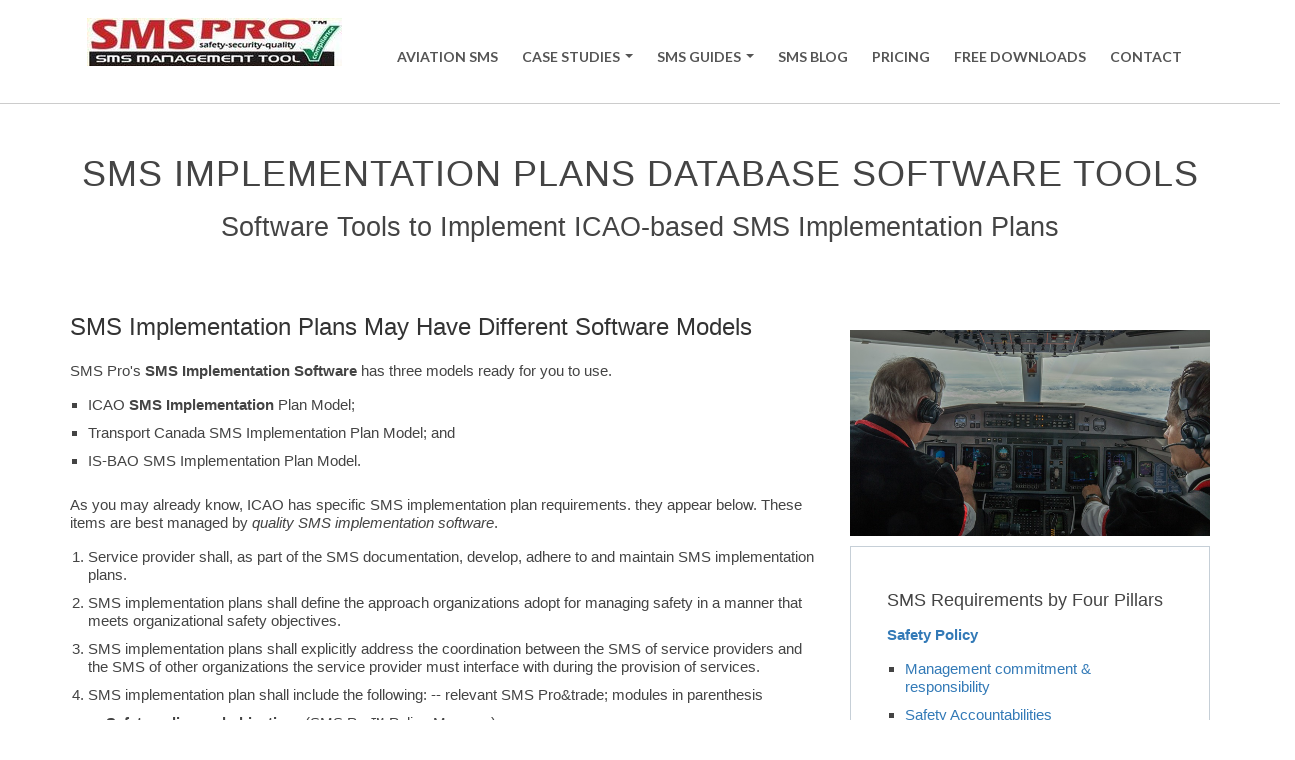

--- FILE ---
content_type: text/html; charset=utf-8
request_url: https://aviation-sms.com/Aviation-Safety/Software/SMS-Implementation
body_size: 9069
content:
<!DOCTYPE HTML PUBLIC "-//W3C//DTD HTML 4.0 Transitional//EN">
<html  lang="en-US">
<head id="Head">     
        
			<!-- Google Tag Manager -->
				<script>(function(w,d,s,l,i){w[l]=w[l]||[];w[l].push({'gtm.start':
				new Date().getTime(),event:'gtm.js'});var f=d.getElementsByTagName(s)[0],
				j=d.createElement(s),dl=l!='dataLayer'?'&l='+l:'';j.async=true;j.src=
				'https://www.googletagmanager.com/gtm.js?id='+i+dl;f.parentNode.insertBefore(j,f);
				})(window,document,'script','dataLayer','GTM-K3DB4JRC');</script>
				<!-- End Google Tag Manager -->
        
		  <meta content="text/html; charset=UTF-8" http-equiv="Content-Type" />
<meta name="REVISIT-AFTER" content="1 DAYS" />
<meta name="RATING" content="GENERAL" />
<meta name="RESOURCE-TYPE" content="DOCUMENT" />
<meta content="text/javascript" http-equiv="Content-Script-Type" />
<meta content="text/css" http-equiv="Content-Style-Type" />
<title>
	SMS Implementation Database Software for Airlines, Airports, Flight Schools by SMS Pro™
</title><meta id="MetaDescription" name="DESCRIPTION" content="Customizable SMS implementation software for the aviation industry based on ICAO, FAA, Transport Canada &amp; IS-BAO requirements." /><meta id="MetaRobots" name="ROBOTS" content="INDEX, FOLLOW" /><link href="/DependencyHandler.axd/03159409b2cfae7e5ee00c5f891e43d0.935.css" media="all" type="text/css" rel="stylesheet"/><script src="/DependencyHandler.axd/928273121e227253e8feb0ad0b2d559b.935.js" type="text/javascript"></script><meta property="og:image" content="https://www.aviation-sms.com/portals/38/images/SMS-implementation-db-software-tools-og-image.png" /> <!-- 600x315 Image for Facebook -->
<meta property="og:image:width" content="600" />

<meta property="og:image:height" content="315" />

<meta property="og:image" content="https://www.aviation-sms.com/portals/38/images/SMS-implementation-db-software-tools-og-image.png" /> <!-- 180x110 Image for Linkedin -->
<meta property="og:image:width" content="180" />

<meta property="og:image:height" content="110" /><meta name="viewport" content="initial-scale=1.0,width=device-width" /></head>
<body id="Body">     

                <!-- Google Tag Manager (noscript) -->
                <noscript><iframe src="https://www.googletagmanager.com/ns.html?id=GTM-K3DB4JRC"
                height="0" width="0" style="display:none;visibility:hidden"></iframe></noscript>
                <!-- End Google Tag Manager (noscript) -->     

            
    
    <form name="Form" method="post" action="/Aviation-Safety/Software/SMS-Implementation" id="Form" enctype="multipart/form-data">
<div>
<input type="hidden" name="StylesheetManager_TSSM" id="StylesheetManager_TSSM" value="" />
<input type="hidden" name="ScriptManager_TSM" id="ScriptManager_TSM" value="" />
<input type="hidden" name="__EVENTTARGET" id="__EVENTTARGET" value="" />
<input type="hidden" name="__EVENTARGUMENT" id="__EVENTARGUMENT" value="" />
<input type="hidden" name="__VIEWSTATE" id="__VIEWSTATE" value="/wEPDwUKLTU1MDYzMDgwN2RkSMkpiXJ9AiUeKWTm4qgDIm5W3x4=" />
</div>

<script type="text/javascript">
//<![CDATA[
var theForm = document.forms['Form'];
if (!theForm) {
    theForm = document.Form;
}
function __doPostBack(eventTarget, eventArgument) {
    if (!theForm.onsubmit || (theForm.onsubmit() != false)) {
        theForm.__EVENTTARGET.value = eventTarget;
        theForm.__EVENTARGUMENT.value = eventArgument;
        theForm.submit();
    }
}
//]]>
</script>


<script src="/WebResource.axd?d=mUZ7MpX3fPvA5gYw3vKv3PxheLADEse26UKNTitmyrAykP42o5Gtb4bw_BFtjO5ZP2Eumnzv0zocNZcx0&amp;t=638901392248157332" type="text/javascript"></script>


<script src="/Telerik.Web.UI.WebResource.axd?_TSM_HiddenField_=ScriptManager_TSM&amp;compress=1&amp;_TSM_CombinedScripts_=%3b%3bSystem.Web.Extensions%2c+Version%3d4.0.0.0%2c+Culture%3dneutral%2c+PublicKeyToken%3d31bf3856ad364e35%3aen-US%3aa8328cc8-0a99-4e41-8fe3-b58afac64e45%3aea597d4b%3ab25378d2" type="text/javascript"></script>
<div>

	<input type="hidden" name="__VIEWSTATEGENERATOR" id="__VIEWSTATEGENERATOR" value="CA0B0334" />
</div><script src="/DependencyHandler.axd/00eb684e0558235f36e168459db8c213.935.js" type="text/javascript"></script><script type="text/javascript">
//<![CDATA[
Sys.WebForms.PageRequestManager._initialize('ScriptManager', 'Form', [], [], [], 90, '');
//]]>
</script>

        
        
        
<link rel="stylesheet" href="https://maxcdn.bootstrapcdn.com/bootstrap/3.3.1/css/bootstrap.min.css">
<link rel="stylesheet" type="text/css" href="/Portals/_default/Skins/SafetyAviation/css/custom.css">

<!-- font awesome -->
<link rel="stylesheet" href="https://maxcdn.bootstrapcdn.com/font-awesome/4.4.0/css/font-awesome.min.css">

<!-- SmartMenus core CSS (required) -->
<link href='/Portals/_default/Skins/SafetyAviation/smartmenus-0.9.6/css/sm-core-css.css' rel='stylesheet' type='text/css' />
<!-- "sm-clean" menu theme -->
<link href='/Portals/_default/Skins/SafetyAviation/smartmenus-0.9.6/css/sm-clean/sm-clean.css' rel='stylesheet' type='text/css' />

<link href="https://fonts.googleapis.com/css?family=Lato:400,400italic,700,700italic" rel='stylesheet' type='text/css'>

<div class="row">
	<div class="container">
		<div id="dnn_BannerPane" class="col-md-12 DNNEmptyPane"></div>			
	</div>
</div>
<div class="row">
	<div class="container">
		<div id="dnn_TopHeader" class="col-md-12 DNNEmptyPane"></div>			
	</div>
</div>

<div class="row">	
	<div class="container">
		<nav class="navbar" role="navigation">
			
			<a class="navbar-brand">
				<a id="dnn_dnnLOGO_hypLogo" title="Airline Airport Aviation Safety Management SMS System Information" href="https://aviation-sms.com/"><img id="dnn_dnnLOGO_imgLogo" src="/Portals/38/images/sms_logo_255_white_bg.JPG?ver=2015-10-06-214800-543" alt="Airline Airport Aviation Safety Management SMS System Information" style="border-width:0px;" /></a>
			</a>	
			<div class="navbar-header">			
			  <button type="button" class="navbar-toggle collapsed" data-toggle="collapse" data-target="#navbar" aria-expanded="false" aria-controls="navbar">
				<span class="sr-only">Toggle navigation</span>
				<span class="icon-bar"></span>
				<span class="icon-bar"></span>
				<span class="icon-bar"></span>
			  </button>			  
			</div>			
			<div id="navbar" class="collapse navbar-collapse">				
				<script type="text/javascript">
DDR.Menu.registerMenu('dnn_MENU1', {MenuStyle:"BootstrapMenu"});
</script><div id="dnn_MENU1">
  <ul class="sm sm-clean" id="bootstrap-menu">
    <li nid="2272"><a href="https://aviation-sms.com/"><span>Aviation SMS</span></a></li>
    <li nid="3158"><a href="https://aviation-sms.com/Case-Studies"><span>Case Studies</span></a><ul nid="3158">
        <li nid="3159"><a href="https://aviation-sms.com/Case-Studies/MRO-SMS-Case-Study"><span>MRO SMS Case Study</span></a></li>
        <li nid="3160"><a href="https://aviation-sms.com/Case-Studies/Airline-SMS-Case-Study"><span>Airline SMS Case Study</span></a></li>
        <li nid="3161"><a href="https://aviation-sms.com/Case-Studies/FBO-SMS-Case-Study-Copy"><span>FBO SMS Case Study</span></a></li>
        <li nid="3162"><a href="https://aviation-sms.com/Case-Studies/Airports-SMS-Case-Study"><span>Airports SMS Case Study</span></a></li>
        <li nid="3163"><a href="https://aviation-sms.com/Case-Studies/Flight-Schools-SMS-Case-Study"><span>Flight Schools SMS Case Study</span></a></li>
        <li nid="3164"><a href="https://aviation-sms.com/Case-Studies/UAS-SMS-Case-Study"><span>UAS SMS Case Study</span></a></li>
        <li nid="3165"><a href="https://aviation-sms.com/Case-Studies/Agricultural-Aviation-SMS-Case-Study"><span>Agricultural Aviation SMS Case Study</span></a></li>
        <li nid="3166"><a href="https://aviation-sms.com/Case-Studies/Medical-Transport-Operations-SMS-Case-Study"><span>Medical Transport Operations SMS Case Study</span></a></li>
        <li nid="3167"><a href="https://aviation-sms.com/Case-Studies/ANSP-SMS-Case-Study"><span>ANSP SMS Case Study</span></a></li>
        <li nid="3168"><a href="https://aviation-sms.com/Case-Studies/General-Aviation-SMS-Case-Study"><span>General Aviation SMS Case Study</span></a></li>
        <li nid="3169"><a href="https://aviation-sms.com/Case-Studies/Government-Agencies-SMS-Case-Study"><span>Government Agencies SMS Case Study</span></a></li>
        <li nid="3170"><a href="https://aviation-sms.com/Case-Studies/CAA-SMS-Case-Study"><span>CAA SMS Case Study</span></a></li>
        <li nid="3171"><a href="https://aviation-sms.com/Case-Studies/Military-Aviation-SMS-Case-Study"><span>Military Aviation SMS Case Study</span></a></li>
        <li nid="3189"><a href="https://aviation-sms.com/Case-Studies/European-Airport-Case-Study"><span>European Airport Case Study</span></a></li>
      </ul>
    </li>
    <li nid="3172"><a href="https://aviation-sms.com/SMS-Guides"><span>SMS Guides</span></a><ul nid="3172">
        <li nid="3173"><a href="https://aviation-sms.com/SMS-Guides/Selecting-Aviation-SMS-Software"><span>Selecting Aviation SMS Software</span></a></li>
        <li nid="3174"><a href="https://aviation-sms.com/SMS-Guides/Implement-Aviation-SMS"><span>Implement Aviation SMS</span></a></li>
        <li nid="3175"><a href="https://aviation-sms.com/SMS-Guides/Hazard-Reporting-Best-Practices"><span>Hazard Reporting Best Practices</span></a></li>
        <li nid="3176"><a href="https://aviation-sms.com/SMS-Guides/Conducting-Safety-Audits"><span>Conducting Safety Audits</span></a></li>
        <li nid="3177"><a href="https://aviation-sms.com/SMS-Guides/Proactive-Safety-Culture"><span>Proactive Safety Culture</span></a></li>
        <li nid="3178"><a href="https://aviation-sms.com/SMS-Guides/Managing-Fatigue-Risks"><span>Managing Fatigue Risks</span></a></li>
        <li nid="3179"><a href="https://aviation-sms.com/SMS-Guides/Perform-Root-Cause-Analysis"><span>Perform Root Cause Analysis</span></a></li>
        <li nid="3180"><a href="https://aviation-sms.com/SMS-Guides/Develop-Safety-Training-Program"><span>Develop Safety Training Program</span></a></li>
        <li nid="3181"><a href="https://aviation-sms.com/SMS-Guides/Integrating-SMS-with-Flight-Ops"><span>Integrating SMS with Flight Ops</span></a></li>
        <li nid="3182"><a href="https://aviation-sms.com/SMS-Guides/ICAO-Compliance-Guide"><span>ICAO Compliance Guide</span></a></li>
        <li nid="3183"><a href="https://aviation-sms.com/SMS-Guides/Monitor-Safety-Performance-Metrics"><span>Monitor Safety Performance Metrics</span></a></li>
        <li nid="3184"><a href="https://aviation-sms.com/SMS-Guides/Creating-Emergency-Response-Plan"><span>Creating Emergency Response Plan</span></a></li>
        <li nid="3185"><a href="https://aviation-sms.com/SMS-Guides/Managing-Safety-Data"><span>Managing Safety Data</span></a></li>
        <li nid="3186"><a href="https://aviation-sms.com/SMS-Guides/Conduct-Safety-Risk-Assessments"><span>Conduct Safety Risk Assessments</span></a></li>
        <li nid="3187"><a href="https://aviation-sms.com/SMS-Guides/SMS-Documentation-and-Record-Keeping"><span>SMS Documentation and Record-Keeping</span></a></li>
        <li nid="3188"><a href="https://aviation-sms.com/SMS-Guides/Audit-Checklist-Resources-FAA-ICAO-EASA"><span>Audit Checklist Resources FAA ICAO EASA</span></a></li>
      </ul>
    </li>
    <li nid="2299"><a href="http://aviationsafetyblog.asms-pro.com/blog"><span>SMS Blog</span></a></li>
    <li nid="2327"><a href="http://asms-pro.com/Pricing.aspx"><span>Pricing</span></a></li>
    <li nid="2328"><a href="http://aviationsmsinfo.asms-pro.com/download-free-aviation-sms-software-checklists-templates-resources"><span>Free Downloads</span></a></li>
    <li nid="2301"><a href="http://aviationsmsinfo.asms-pro.com/contact-aviation-sms-software-providers"><span>Contact</span></a></li>
  </ul>
</div>	 				
			</div>			
		</nav>	
	</div>
</div>

<div class="row">
	<div id="dnn_ContentPaneFullWidth" class="col-md-12 DNNEmptyPane"></div>			
</div>

<div class="container">
	<div class="row">
		<div id="dnn_ContentPane" class="col-md-12"><div class="DnnModule DnnModule-DNN_HTML DnnModule-5135"><a name="5135"></a>
<div id="dnn_ctr5135_ContentPane"><!-- Start_Module_5135 --><div id="dnn_ctr5135_ModuleContent" class="DNNModuleContent ModDNNHTMLC">
	<div id="dnn_ctr5135_HtmlModule_lblContent" class="Normal">
	<p>&nbsp;</p>
<h1 class="text-center">SMS Implementation Plans Database Software Tools</h1>
<h2 style="font-size: 27px;" class="text-center">Software Tools to Implement ICAO-based SMS Implementation Plans</h2>
<p>&nbsp;</p>
</div>

</div><!-- End_Module_5135 --></div>

</div></div>			
	</div>
</div>

<div class="container">
	<div class="row">
		<div id="dnn_LeftContentPane" class="col-md-4 DNNEmptyPane"></div>	
		<div id="dnn_MiddleContentPane" class="col-md-4 DNNEmptyPane"></div>	
		<div id="dnn_RightContentPane" class="col-md-4 DNNEmptyPane"></div>	
	</div>
</div>

<div class="container">
	<div class="row">
		<div id="dnn_LeftPane" class="col-md-6 DNNEmptyPane"></div>
		<div id="dnn_RightPane" class="col-md-6 DNNEmptyPane"></div>
	</div>
</div>

<div class="container">
	<div class="row">
		<div id="dnn_ContentPane2" class="col-md-8"><div class="DnnModule DnnModule-DNN_HTML DnnModule-5134"><a name="5134"></a>
<div class="">
    <h3><span id="dnn_ctr5134_dnnTITLE_titleLabel" class="Head">SMS Implementation Plans May Have Different Software Models</span>


</h3>
    <div id="dnn_ctr5134_ContentPane"><!-- Start_Module_5134 --><div id="dnn_ctr5134_ModuleContent" class="DNNModuleContent ModDNNHTMLC">
	<div id="dnn_ctr5134_HtmlModule_lblContent" class="Normal">
	<p>SMS Pro's <strong>SMS Implementation Software</strong> has three models ready for you to use.</p>
<ul class="bullet">
    <li>ICAO <strong>SMS Implementation</strong> Plan Model;</li>
    <li>Transport Canada SMS Implementation Plan Model; and</li>
    <li>IS-BAO SMS Implementation Plan Model.</li>
</ul>
<p>As you may already know, ICAO has specific SMS implementation plan requirements. they appear below. These items are best managed by <em>quality SMS implementation software</em>.</p>
<div class="bullet-indent">
<ol>
    <li>Service provider shall, as part of the SMS documentation, develop, adhere to and maintain SMS implementation plans.</li>
    <li>SMS implementation plans shall define the approach organizations adopt for managing safety in a manner that meets organizational safety objectives.</li>
    <li>SMS implementation plans shall explicitly address the coordination between the SMS of service providers and the SMS of other organizations the service provider must interface with during the provision of services.</li>
    <li>SMS implementation plan shall include the following: -- relevant SMS Pro&amp;trade; modules in parenthesis<br />
    <ul>
        <li><strong>Safety policy and objectives</strong> (SMS Pro&trade; Policy Manager);</li>
        <li><strong>System description</strong> (SMS Pro&trade; Document Manager or free-text module);</li>
        <li><strong>Gap analysis</strong> (SMS Pro&trade; gap analysis module);</li>
        <li><strong>SMS components</strong>;</li>
        <li><strong>Safety roles and responsibilities</strong> (SMS Pro&trade; Duties &amp; Requirements of Key Safety Personnel module);</li>
        <li><strong>Hazard reporting policy</strong> (SMS Pro&trade; Policy Manager);</li>
        <li><strong>Means of employee involvement</strong> (SMS Pro&trade; Surveys, Newsletters, General Issue Viewer, Lessons Learned and more);</li>
        <li><strong>Safety performance measurement</strong> (SMS Pro&trade; Performance Monitor, Risk Exposure &amp; other charting tools);</li>
        <li><strong>Safety training</strong> (SMS Pro&trade; Induction module and/or Qualifications &amp; Training module);</li>
        <li><strong>Safety communication</strong> (SMS Pro&trade; Newsletters, Surveys &amp; Must Acknowledge modules); and</li>
        <li><strong>Management review of safety performance</strong> (SMS Pro&trade; Performance Monitor and Dashboard modules).</li>
    </ul>
    </li>
    <li>SMS implementation plan shall be endorsed by senior management.</li>
</ol>
<h3>More Information About SMS System Implementation</h3>
<div class="row">
<div class="col-md-4">
<div class="group-links">
<a title="Aviation SMS" href="/Default.aspx?TabName=Aviation+Safety">Aviation SMS</a><br />
<a title="Aviation Safety Management Systems" href="/Default.aspx?TabName=Management+Systems">Safety Management Systems</a><br />
<a title="Aviation Safety Software" href="/Default.aspx?TabName=Software">Aviation Safety Software</a><br />
<a title="Safety Management Software" href="/Default.aspx?TabName=Software">Safety Management Software</a><br />
<a title="Aviation Hazard Reporting Systems" href="/Default.aspx?TabName=Hazard+Reporting">Aviation Hazard Reporting Systems</a><br />
<a title="Aviation SMS Implementation Software" href="/Default.aspx?TabName=SMS+Implementation">Aviation SMS Implementation</a><br />
<a title="Aviation SMS Data Management Software" href="/Default.aspx?TabName=Data+Management">Aviation SMS Data Management</a>
</div>
</div>
<div class="col-md-8">
<h4>Links All About Aviation SMS Implementation Plans</h4>
<div class="bullet-indent">
<ul>
    <li>
    <a href="http://www.asms-pro.com/Modules/SafetyAssurance/ImplementationManager.aspx" target="_blank">Introduction to SMS System Implementation</a>
    </li>
    <li>
    <a href="http://www.asms-pro.com/Modules/SafetyAssurance/ImplementationManager.aspx#PurposeofStructuredSMSSystemImplementation" target="_blank">Purpose of Structured SMS System Implementation</a>
    </li>
    <li>
    <a href="http://www.asms-pro.com/Modules/SafetyAssurance/ImplementationManager.aspx#WhatisAviationSMSSystemImplementation" target="_blank">What is Aviation SMS System Implementation?</a>
    </li>
    <li>
    <a href="http://www.asms-pro.com/Modules/SafetyAssurance/ImplementationManager.aspx#WhyHaveStructuredSMSSystemImplementation" target="_blank">Why Have Structured SMS System Implementation?</a>
    </li>
    <li>
    <a href="http://www.asms-pro.com/Modules/SafetyAssurance/ImplementationManager.aspx#WhoManagesSMSSystemImplementation" target="_blank">Who Manages SMS System Implementation?</a>
    </li>
    <li>
    <a href="http://www.asms-pro.com/Modules/SafetyAssurance/ImplementationManager.aspx#WhenAviationSMSSystemsImplemented" target="_blank">When Are Aviation SMS Systems Implemented?</a>
    </li>
    <li>
    <a href="http://www.asms-pro.com/Modules/SafetyAssurance/ImplementationManager.aspx#SMSImplementationUsingSMSPro" target="_blank">SMS Implementation Using SMS Pro</a>
    </li>
</ul>
</div>
</div>
</div>
</div>
<p>&nbsp;</p>
<div class="videoWrapper">
<iframe src="https://www.youtube.com/embed/cPjMWzt-bvk?feature=player_detailpage" width="640" height="360" frameborder="0"></iframe>
</div>
<p>&nbsp;</p>
</div>

</div><!-- End_Module_5134 --></div>
	<div class="clear"></div>
</div>


</div></div>
		<div id="dnn_RightPane3" class="col-md-4"><div class="DnnModule DnnModule-DNN_HTML DnnModule-7544"><a name="7544"></a><div id="dnn_ctr7544_ContentPane"><!-- Start_Module_7544 --><div id="dnn_ctr7544_ModuleContent" class="DNNModuleContent ModDNNHTMLC">
	<div id="dnn_ctr7544_HtmlModule_lblContent" class="Normal">
	<div style="margin-top: 3em;">
<img style="margin: 0 auto;  display: block;" src="/portals/38/images/SMS-implementation-db-software-tools.png" alt="Software Tools to Implement ICAO-based SMS Implementation Plans" />
</div>
</div>

</div><!-- End_Module_7544 --></div>
</div><div class="DnnModule DnnModule-DNN_HTML DnnModule-5068"><a name="5068"></a><div id="dnn_ctr5068_ContentPane"><!-- Start_Module_5068 --><div id="dnn_ctr5068_ModuleContent" class="DNNModuleContent ModDNNHTMLC">
	<div id="dnn_ctr5068_HtmlModule_lblContent" class="Normal">
	<div style="margin-top: 10px;">
<div class="sidebar-tools">
<h3 class="sidebar-title">SMS Requirements by Four Pillars</h3>
<p style="font-weight: bold;">
<a href="https://www.asms-pro.com/SMSPro/SMSICAOPillarSafetyPolicy.aspx" target="_blank">Safety Policy</a>
</p>
<ul>
    <li>
    <a href="http://www.asms-pro.com/SMSPro/ManagementCommitmentandResponsibility.aspx" target="_blank">Management commitment &amp; responsibility</a>
    </li>
    <li>
    <a href="http://www.asms-pro.com/SMSPro/SafetyAccountabilities.aspx" target="_blank">Safety Accountabilities</a>
    </li>
    <li>
    <a href="http://www.asms-pro.com/SMSPro/AppointmentofKeySafetyPersonnel.aspx" target="_blank">Appointment of key safety personnel</a>
    </li>
    <li>
    <a href="http://www.asms-pro.com/SMSPro/CoordinationofEmergencyResponsePlanning.aspx" target="_blank">Coordination of emergency response planning</a>
    </li>
    <li>
    <a href="https://www.asms-pro.com/SMSPro/SMSDocumentation.aspx" target="_blank">SMS documentation</a>
    </li>
</ul>
<p style="font-weight: bold;">
<a href="http://www.asms-pro.com/SMSPro/SMSICAOPillarSafetyRiskManagement.aspx" target="_blank">Safety Risk Management</a>
</p>
<ul>
    <li>
    <a href="http://www.asms-pro.com/SMSPro/HazardIdentification.aspx" target="_blank">Hazard identification</a>
    </li>
    <li>
    <a href="http://www.asms-pro.com/SMSPro/RiskAssessmentMitigation.aspx" target="_blank">Risk assessment &amp; mitigation</a>
    </li>
</ul>
<p style="font-weight: bold;">
<a href="http://www.asms-pro.com/SMSPro/SMSICAOPillarSafetyAssurance.aspx" target="_blank">Safety Assurance</a>
</p>
<ul>
    <li>
    <a href="http://www.asms-pro.com/SMSPro/SafetyPerformanceMonitoringandMeasurement.aspx" target="_blank">Safety performance monitoring &amp; measurement</a>
    </li>
    <li>
    <a href="http://www.asms-pro.com/SMSPro/ManagementofChange.aspx" target="_blank">Management of change</a>
    </li>
    <li>
    <a href="http://www.asms-pro.com/SMSPro/ContinuousimprovementofSMS.aspx" target="_blank">Continuous improvement of the SMS</a>
    </li>
</ul>
<p style="font-weight: bold;">
<a href="http://www.asms-pro.com/SMSPro/SMSICAOPillarSafetyPromotion.aspx" target="_blank">Safety Promotion</a>
</p>
<ul>
    <li>
    <a href="http://www.asms-pro.com/SMSPro/TrainingandEducation.aspx" target="_blank">Training &amp; education</a>
    </li>
    <li>
    <a href="http://www.asms-pro.com/SMSPro/SafetyCommunication.aspx" target="_blank">Safety communication</a>
    </li>
</ul>
</div>
</div>
</div>

</div><!-- End_Module_5068 --></div>
</div><div class="DnnModule DnnModule-DNN_HTML DnnModule-5136"><a name="5136"></a>
<div class="">
    <h3><span id="dnn_ctr5136_dnnTITLE_titleLabel" class="Head">SMS Implementation Plans</span>


</h3>
    <div id="dnn_ctr5136_ContentPane"><!-- Start_Module_5136 --><div id="dnn_ctr5136_ModuleContent" class="DNNModuleContent ModDNNHTMLC">
	<div id="dnn_ctr5136_HtmlModule_lblContent" class="Normal">
	<div style="padding: 0px 20px 20px 0px;">
<p>When choosing <strong>aviation SMS implementation software</strong>, you should ask yourself these questions:</p>
<div class="bullet-indent">
<ul>
    <li>How long has the SMS implementation software company been in this business?</li>
    <li>Who are their subject matter experts?</li>
    <li>Do they have connections to civil aviation authorities?</li>
    <li>Do they have a reputation for quality customer support?</li>
    <li>Is their <em>aviation SMS implementation software</em> flexible?</li>
    <li>Is the aviation SMS implementation software complete?</li>
    <li>Do they have various SMS implementation models to choose from?</li>
</ul>
</div>
<p>SMS  Pro&trade; has a great reputation as being the most complete <em>aviation SMS implementation</em> software on the market. Customer service is also rated very highly.</p>
</div>
</div>

</div><!-- End_Module_5136 --></div>
	<div class="clear"></div>
</div>


</div><div class="DnnModule DnnModule-DNN_HTML DnnModule-5475"><a name="5475"></a>
<div id="dnn_ctr5475_ContentPane"><!-- Start_Module_5475 --><script type="text/javascript"><!--
google_ad_client = "ca-pub-4423694853305477";
/* LeftThree250w */
google_ad_slot = "6684979514";
google_ad_width = 300;
google_ad_height = 250;
//-->
</script>
<script type="text/javascript" src="https://pagead2.googlesyndication.com/pagead/show_ads.js">
</script><div id="dnn_ctr5475_ModuleContent" class="DNNModuleContent ModDNNHTMLC">
	<div id="dnn_ctr5475_HtmlModule_lblContent" class="Normal">
	
</div>

</div><!-- End_Module_5475 --></div>

</div></div>
	</div>
</div>

<div class="container">
	<div class="row">
		<div id="dnn_LeftPane3a" class="col-md-4 DNNEmptyPane"></div>
		<div id="dnn_ContentPane2a" class="col-md-8 DNNEmptyPane"></div>
	</div>
</div>

<div class="row">
	<div id="dnn_LowerContentPaneFullWidth" class="col-md-12 DNNEmptyPane"></div>			
</div>
<div class="container">
	<div class="row">
		<div id="dnn_BottomPane" class="col-md-12"><div class="DnnModule DnnModule-DNN_HTML DnnModule-6777"><a name="6777"></a><div id="dnn_ctr6777_ContentPane"><!-- Start_Module_6777 --><div id="dnn_ctr6777_ModuleContent" class="DNNModuleContent ModDNNHTMLC">
	<div id="dnn_ctr6777_HtmlModule_lblContent" class="Normal">
	<div class="row">
<h3 class="text-center">Aviation SMS Software Products</h3>
<div class="col-md-4">
<div class="HRrate2017">
<a href="http://www.asms-pro.com/Products/HazardReportingSolution.aspx">Hazard Reporting</a>
</div>
<div class="HRrate2017-detail">
<a href="http://www.asms-pro.com/Pricing.aspx">
<span style="font-size: 14px;">Starting at</span>
<br />
$399/Month
</a>
</div>
<div class="plan-content">
<p>Hazard Reporting Solution offers incredible savings for thrifty companies needing high-quality aviation safety management software.</p>
</div>
</div>
<div class="col-md-4">
<div class="RMSrate2017">
<a href="http://www.asms-pro.com/Products/RiskManagementSolution.aspx">Risk Management</a>
</div>
<div class="RMSrate2017-detail">
<a href="http://www.asms-pro.com/Pricing.aspx">
<span style="font-size: 14px;">Starting at</span>
<br />
$550/Month
</a>
</div>
<div class="plan-content">
<p>Risk Management Solution is an economical aviation SMS solution. It is designed for operators with limited SMS budgets.</p>
</div>
</div>
<div class="col-md-4">
<div class="ribbon-wrapper-wide">
<div class="yellow-ribbon" style="color: #0078d7;">
Popular
</div>
</div>
<div class="SQrate2017">
<a href="http://www.asms-pro.com/Products/safety-qualityassurance.aspx">Safety-Quality Assurance</a>
</div>
<div class="SQrate2017-detail">
<a href="http://www.asms-pro.com/Pricing.aspx">
<span style="font-size: 14px;">Starting at</span>
<br />
$799/Month
</a>
</div>
<div class="plan-content">
<p>Safety-Quality Assurance allows aviation service providers all necessary tools to advance their ICAO SMS implementations toward complete compliance.</p>
</div>
</div>
</div>
<div style="clear:both;">&nbsp;</div>
</div>

</div><!-- End_Module_6777 --></div>
</div><div class="DnnModule DnnModule-DNN_HTML DnnModule-5248"><a name="5248"></a>
<div id="dnn_ctr5248_ContentPane"><!-- Start_Module_5248 --><div id="dnn_ctr5248_ModuleContent" class="DNNModuleContent ModDNNHTMLC">
	<div id="dnn_ctr5248_HtmlModule_lblContent" class="Normal">
	<div style="text-align: right;">By Chris Howell</div>
</div>

</div><!-- End_Module_5248 --></div>

</div></div>			
	</div>
</div>
<div class="container">
	<div class="row">
		<div id="dnn_BottomPane2" class="col-md-12 DNNEmptyPane"></div>			
	</div>
</div>
<div class="container">
	<div class="row">
		<div id="dnn_LowerContentPane" class="col-md-12 DNNEmptyPane"></div>
	</div>
</div>

<div class="row">
	<div id="dnn_FooterPaneFullWidth" class="col-md-12"><div class="DnnModule DnnModule-DNN_HTML DnnModule-5137"><a name="5137"></a><div id="dnn_ctr5137_ContentPane"><!-- Start_Module_5137 --><div id="dnn_ctr5137_ModuleContent" class="DNNModuleContent ModDNNHTMLC">
	<div id="dnn_ctr5137_HtmlModule_lblContent" class="Normal">
	<div class="footer-links">
<div class="container">
<h3 class="text-center" style="color: #ddd; padding-bottom: 15px;">Links for Aviation SMS Implementation Plan Database Software</h3>
<div class="col-md-3 col-sm-3">
<h4 class="footer-subtitle">Products</h4>
<ul>
    <li>
    <a href="http://www.asms-pro.com/Products/HazardReportingSolution.aspx" target="_blank" rel="nofollow">Hazard Reporting Solution</a>
    </li>
    <li>
    <a href="http://www.asms-pro.com/Products/RiskManagementSolution.aspx" target="_blank" rel="nofollow">Risk Management Solution</a>
    </li>
    <li>
    <a href="http://www.asms-pro.com/Products/safety-qualityassurance.aspx" target="_blank" rel="nofollow">Safety-Quality Assurance Solution</a>
    </li>
    <li>
    <a href="http://asms-pro.com/Products/SSPProStateSafetyProgram.aspx" target="_blank" rel="nofollow">SMS Pro SSPs</a>
    </li>
</ul>
</div>
<div class="col-md-3 col-sm-3">
<h4 class="footer-subtitle">Industries</h4>
<ul>
    <li>
    <a href="http://asms-pro.com/Industries/Airports.aspx" target="_blank" rel="nofollow">Airports</a>
    </li>
    <li>
    <a href="http://asms-pro.com/Industries/MROs.aspx" target="_blank" rel="nofollow">MROs</a>
    </li>
    <li>
    <a href="http://asms-pro.com/Industries/FixedbaseOperators.aspx" target="_blank">Fixed Base Operators</a>
    </li>
    <li>
    <a href="http://asms-pro.com/Industries/HelicopterOperators.aspx" target="_blank">Helicopter Operators</a>
    </li>
    <li>
    <a href="http://asms-pro.com/Industries/MedicalTransportOperations.aspx" target="_blank">Medical Transport</a>
    </li>
    <li>
    <a href="http://asms-pro.com/Industries/MilitaryAviation.aspx" target="_blank">Military Aviation</a>
    </li>
    <li>
    <a href="http://asms-pro.com/Industries/CommercialOperators.aspx" target="_blank" rel="nofollow">Commercial Operators</a>
    </li>
</ul>
</div>
<div class="col-md-3 col-sm-3">
<h4 class="footer-subtitle">Company</h4>
<ul>
    <li>
    <a title="About Us" href="http://www.asms-pro.com/AboutUs.aspx" target="_blank" rel="nofollow">About us</a>
    </li>
    <li>
    <a title="Our Clients" href="https://www.asms-pro.com/Reviews.aspx" target="_blank" rel="nofollow">Our Clients</a>
    </li>
    <li>
    <a title="Partners Worldwide" href="http://asms-pro.com/NWDS/PartnersWorldwide.aspx" target="_blank" rel="nofollow">Partners Worldwide</a>
    </li>
    <li>
    <a title="Our Philosophy" href="http://asms-pro.com/NWDS/OurPhilosophy.aspx" target="_blank" rel="nofollow">Our Philosophy</a>
    </li>
    <li>
    <a title="Careers" href="http://asms-pro.com/NWDS/Careers.aspx" target="_blank" rel="nofollow">Careers</a>
    </li>
</ul>
<h4 class="footer-subtitle">Aviation Safety Software Solutions</h4>
<ul>
    <li><a href="https://www.asms-pro.com/Pricing.aspx" target="_blank" rel="nofollow">Pricing</a></li>
    <li><a title="Get Quote" href="http://aviationsmsinfo.asms-pro.com/contact-aviation-sms-software-providers" target="_blank" rel="nofollow">Get Quote</a></li>
    <li><a href="/Default.aspx?TabName=Gap+Analysis">Safety Gap Analysis</a></li>
</ul>
</div>
<div class="col-md-3 col-sm-3">
<h4 class="footer-subtitle">Sales</h4>
<ul>
    <li>
    <a href="/cdn-cgi/l/email-protection#2d5e4c41485e6d435a495e004c46034e4240125e584f47484e59107e4c41485e081f1d081f156c7e607e007d5f42034e4240081f14"><span class="__cf_email__" data-cfemail="cdbeaca1a8be8da3baa9bee0aca6e3aea2a0">[email&#160;protected]</span></a><br />
    <span style="color: #ffffff;">+1 (907) 227-1676</span>
    </li>
</ul>
<ul>
    <li class="footer-subtitle">Support &amp; Training</li>
    <li><a href="/cdn-cgi/l/email-protection#780b0d0808170a0c38160f1c0b551913561b1715470b0d1a121d1b0c455d4a482b0d0808170a0c5d4a485d4a40392b352b55280a17561b17155d4a41"><span class="__cf_email__" data-cfemail="d7a4a2a7a7b8a5a397b9a0b3a4fab6bcf9b4b8ba">[email&#160;protected]</span></a></li>
</ul>
<ul>
    <li class="footer-subtitle">Training</li>
    <li><a href="/cdn-cgi/l/email-protection#83f0f6f3f3ecf1f7c3edf4e7f0aee2e8ade0ecee"><span class="__cf_email__" data-cfemail="1a696f6a6a75686e5a746d7e69377b7134797577">[email&#160;protected]</span></a></li>
</ul>
<ul>
    <li class="footer-subtitle">Partners</li>
    <li><a href="/cdn-cgi/l/email-protection#225647414a515752524d5056624c5546510f43490c414d4f1d515740484741561f724350564c47505107101207101a63716f710f72504d0c414d4f07101b"><span class="__cf_email__" data-cfemail="d2a6b7b1baa1a7a2a2bda0a692bca5b6a1ffb3b9fcb1bdbf">[email&#160;protected]</span></a></li>
</ul>
<ul>
    <li>
    <a title="Request a quote" href="http://aviationsmsinfo.asms-pro.com/contact-aviation-sms-software-providers" target="_blank" rel="nofollow">Request a quote</a>
    </li>
    <li>
    <a title="Partners" href="http://www.asms-pro.com/aboutus/contact/partners.aspx" target="_blank" rel="nofollow">Partners</a>
    </li>
    <li>
    <a title="Need features" href="http://www.asms-pro.com/aboutus/contact/needfeatures.aspx" target="_blank" rel="nofollow">Need features</a>
    </li>
</ul>
</div>
</div>
</div>
</div>

</div><!-- End_Module_5137 --></div>
</div><div class="DnnModule DnnModule-DNN_HTML DnnModule-5210"><a name="5210"></a>
<div id="dnn_ctr5210_ContentPane"><!-- Start_Module_5210 --><script data-cfasync="false" src="/cdn-cgi/scripts/5c5dd728/cloudflare-static/email-decode.min.js"></script><script type="text/javascript"><!--
google_ad_client = "ca-pub-4423694853305477";
/* aviationSMSBottom */
google_ad_slot = "4020527119";
google_ad_width = 728;
google_ad_height = 90;
//-->
</script>
<script type="text/javascript" src="https://pagead2.googlesyndication.com/pagead/show_ads.js">
</script><div id="dnn_ctr5210_ModuleContent" class="DNNModuleContent ModDNNHTMLC">
	<div id="dnn_ctr5210_HtmlModule_lblContent" class="Normal">
	
</div>

</div><!-- End_Module_5210 --></div>

</div></div>			
</div>

<div class="row FooterBg">
	<div class="container">
		<footer class="col-md-12 footer-padding">	
			<div class="pull-right login-style">
				<a id="dnn_dnnLogin_loginLink" title="Login" class="SkinObject" rel="nofollow" onclick="return dnnModal.show(&#39;https://aviation-sms.com/Login?returnurl=/Aviation-Safety/Software/SMS-Implementation&amp;popUp=true&#39;,/*showReturn*/true,300,650,true,&#39;&#39;)" href="https://aviation-sms.com/Login?returnurl=%2fAviation-Safety%2fSoftware%2fSMS-Implementation">Login</a>
 |
				
 
			</div>	
			
			<div class="copyright-style">		
				<span id="dnn_dnnCopyright_lblCopyright" class="SkinObject">2026 <a href="http://nwds-ak.com">Aviation Safety Management System SMS Database Software</a></span>
			
			</div>				
			<div class="pull-right term-style">		
				<a href="http://nwds-ak.com/" target="_blank">NorthWest Data Solutions - Alaska Web Design</a>
			</div>				
		</footer>
	</div>
</div>


<script src="https://maxcdn.bootstrapcdn.com/bootstrap/3.3.1/js/bootstrap.min.js"></script>


<!-- SmartMenus jQuery plugin -->
<script src="/Portals/_default/Skins/SafetyAviation/smartmenus-0.9.6/jquery.smartmenus.js" type="text/javascript"></script>
<script>
$(function() {
  $('#bootstrap-menu').smartmenus();
});
</script>




        <input name="ScrollTop" type="hidden" id="ScrollTop" />
        <input name="__dnnVariable" type="hidden" id="__dnnVariable" autocomplete="off" />
        
    
<script type="text/javascript" src="/Resources/Shared/scripts/initWidgets.js" ></script>
<script type="text/javascript">
//<![CDATA[
window.__TsmHiddenField = $get('ScriptManager_TSM');//]]>
</script>
</form>
    
    
<script defer src="https://static.cloudflareinsights.com/beacon.min.js/vcd15cbe7772f49c399c6a5babf22c1241717689176015" integrity="sha512-ZpsOmlRQV6y907TI0dKBHq9Md29nnaEIPlkf84rnaERnq6zvWvPUqr2ft8M1aS28oN72PdrCzSjY4U6VaAw1EQ==" data-cf-beacon='{"version":"2024.11.0","token":"1c307125864c48a588906cc67c71eb1b","r":1,"server_timing":{"name":{"cfCacheStatus":true,"cfEdge":true,"cfExtPri":true,"cfL4":true,"cfOrigin":true,"cfSpeedBrain":true},"location_startswith":null}}' crossorigin="anonymous"></script>
</body>
</html>

--- FILE ---
content_type: text/html; charset=utf-8
request_url: https://www.google.com/recaptcha/api2/aframe
body_size: 268
content:
<!DOCTYPE HTML><html><head><meta http-equiv="content-type" content="text/html; charset=UTF-8"></head><body><script nonce="_DR_D_FAZvigFCR0NRf7Nw">/** Anti-fraud and anti-abuse applications only. See google.com/recaptcha */ try{var clients={'sodar':'https://pagead2.googlesyndication.com/pagead/sodar?'};window.addEventListener("message",function(a){try{if(a.source===window.parent){var b=JSON.parse(a.data);var c=clients[b['id']];if(c){var d=document.createElement('img');d.src=c+b['params']+'&rc='+(localStorage.getItem("rc::a")?sessionStorage.getItem("rc::b"):"");window.document.body.appendChild(d);sessionStorage.setItem("rc::e",parseInt(sessionStorage.getItem("rc::e")||0)+1);localStorage.setItem("rc::h",'1768990840993');}}}catch(b){}});window.parent.postMessage("_grecaptcha_ready", "*");}catch(b){}</script></body></html>